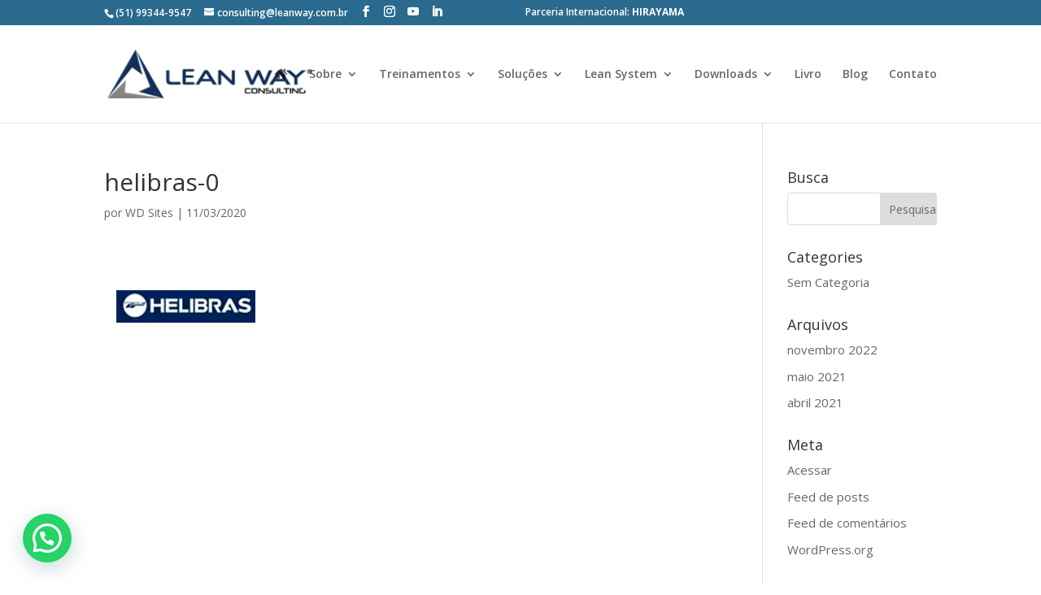

--- FILE ---
content_type: text/html; charset=UTF-8
request_url: https://www.leanway.com.br/helibras-0/
body_size: 16243
content:
<!DOCTYPE html>
<html dir="ltr" lang="pt-BR"
	prefix="og: https://ogp.me/ns#" >
<head>
	<meta charset="UTF-8" />
<meta http-equiv="X-UA-Compatible" content="IE=edge">
	<link rel="pingback" href="https://www.leanway.com.br/xmlrpc.php" />

	

	<script>var et_site_url='https://www.leanway.com.br';var et_post_id='13032';function et_core_page_resource_fallback(a,b){"undefined"===typeof b&&(b=a.sheet.cssRules&&0===a.sheet.cssRules.length);b&&(a.onerror=null,a.onload=null,a.href?a.href=et_site_url+"/?et_core_page_resource="+a.id+et_post_id:a.src&&(a.src=et_site_url+"/?et_core_page_resource="+a.id+et_post_id))}
</script><title>helibras-0 | Lean Way</title><link rel="preload" as="style" href="https://fonts.googleapis.com/css?family=Open%20Sans%3A400%2C700%7COpen%20Sans%3A300italic%2C400italic%2C600italic%2C700italic%2C800italic%2C400%2C300%2C600%2C700%2C800&#038;subset=latin%2Clatin-ext&#038;display=swap" /><link rel="stylesheet" href="https://fonts.googleapis.com/css?family=Open%20Sans%3A400%2C700%7COpen%20Sans%3A300italic%2C400italic%2C600italic%2C700italic%2C800italic%2C400%2C300%2C600%2C700%2C800&#038;subset=latin%2Clatin-ext&#038;display=swap" media="print" onload="this.media='all'" /><noscript><link rel="stylesheet" href="https://fonts.googleapis.com/css?family=Open%20Sans%3A400%2C700%7COpen%20Sans%3A300italic%2C400italic%2C600italic%2C700italic%2C800italic%2C400%2C300%2C600%2C700%2C800&#038;subset=latin%2Clatin-ext&#038;display=swap" /></noscript><link rel="stylesheet" href="https://www.leanway.com.br/wp-content/cache/min/1/507d5e9a265a09196b8d36b6084da26c.css" media="all" data-minify="1" />
	<style>img:is([sizes="auto" i], [sizes^="auto," i]) { contain-intrinsic-size: 3000px 1500px }</style>
	
		<!-- All in One SEO 4.4.2 - aioseo.com -->
		<meta name="robots" content="max-image-preview:large" />
		<link rel="canonical" href="https://www.leanway.com.br/helibras-0/" />
		<meta name="generator" content="All in One SEO (AIOSEO) 4.4.2" />
		<meta property="og:locale" content="pt_BR" />
		<meta property="og:site_name" content="Lean Way | Consulting" />
		<meta property="og:type" content="article" />
		<meta property="og:title" content="helibras-0 | Lean Way" />
		<meta property="og:url" content="https://www.leanway.com.br/helibras-0/" />
		<meta property="article:published_time" content="2020-03-11T13:30:07+00:00" />
		<meta property="article:modified_time" content="2020-03-11T13:30:07+00:00" />
		<meta name="twitter:card" content="summary_large_image" />
		<meta name="twitter:title" content="helibras-0 | Lean Way" />
		<script type="application/ld+json" class="aioseo-schema">
			{"@context":"https:\/\/schema.org","@graph":[{"@type":"BreadcrumbList","@id":"https:\/\/www.leanway.com.br\/helibras-0\/#breadcrumblist","itemListElement":[{"@type":"ListItem","@id":"https:\/\/www.leanway.com.br\/#listItem","position":1,"item":{"@type":"WebPage","@id":"https:\/\/www.leanway.com.br\/","name":"In\u00edcio","description":"Consultoria em gest\u00e3o de opera\u00e7\u00f5es especializada no apoio \u00e0 implementa\u00e7\u00e3o do Lean System. Nossos diferenciais se evidenciam em nossos clientes e resultados.","url":"https:\/\/www.leanway.com.br\/"},"nextItem":"https:\/\/www.leanway.com.br\/helibras-0\/#listItem"},{"@type":"ListItem","@id":"https:\/\/www.leanway.com.br\/helibras-0\/#listItem","position":2,"item":{"@type":"WebPage","@id":"https:\/\/www.leanway.com.br\/helibras-0\/","name":"helibras-0","url":"https:\/\/www.leanway.com.br\/helibras-0\/"},"previousItem":"https:\/\/www.leanway.com.br\/#listItem"}]},{"@type":"ItemPage","@id":"https:\/\/www.leanway.com.br\/helibras-0\/#itempage","url":"https:\/\/www.leanway.com.br\/helibras-0\/","name":"helibras-0 | Lean Way","inLanguage":"pt-BR","isPartOf":{"@id":"https:\/\/www.leanway.com.br\/#website"},"breadcrumb":{"@id":"https:\/\/www.leanway.com.br\/helibras-0\/#breadcrumblist"},"author":{"@id":"https:\/\/www.leanway.com.br\/author\/wdsites\/#author"},"creator":{"@id":"https:\/\/www.leanway.com.br\/author\/wdsites\/#author"},"datePublished":"2020-03-11T13:30:07-03:00","dateModified":"2020-03-11T13:30:07-03:00"},{"@type":"Organization","@id":"https:\/\/www.leanway.com.br\/#organization","name":"Lean Way","url":"https:\/\/www.leanway.com.br\/"},{"@type":"Person","@id":"https:\/\/www.leanway.com.br\/author\/wdsites\/#author","url":"https:\/\/www.leanway.com.br\/author\/wdsites\/","name":"WD Sites","image":{"@type":"ImageObject","@id":"https:\/\/www.leanway.com.br\/helibras-0\/#authorImage","url":"https:\/\/secure.gravatar.com\/avatar\/ea4d49df2ac515667c3aa51ec158b51f?s=96&d=mm&r=g","width":96,"height":96,"caption":"WD Sites"}},{"@type":"WebSite","@id":"https:\/\/www.leanway.com.br\/#website","url":"https:\/\/www.leanway.com.br\/","name":"Lean Way","description":"Consulting","inLanguage":"pt-BR","publisher":{"@id":"https:\/\/www.leanway.com.br\/#organization"}}]}
		</script>
		<!-- All in One SEO -->

<link rel='dns-prefetch' href='//www.googletagmanager.com' />
<link rel='dns-prefetch' href='//code.jquery.com' />
<link rel='dns-prefetch' href='//fonts.googleapis.com' />
<link href='https://fonts.gstatic.com' crossorigin rel='preconnect' />
<link rel="alternate" type="application/rss+xml" title="Feed para Lean Way &raquo;" href="https://www.leanway.com.br/feed/" />
<link rel="alternate" type="application/rss+xml" title="Feed de comentários para Lean Way &raquo;" href="https://www.leanway.com.br/comments/feed/" />
<meta content="Child Theme for Divi v.1.0" name="generator"/>

<style id='wp-emoji-styles-inline-css' type='text/css'>

	img.wp-smiley, img.emoji {
		display: inline !important;
		border: none !important;
		box-shadow: none !important;
		height: 1em !important;
		width: 1em !important;
		margin: 0 0.07em !important;
		vertical-align: -0.1em !important;
		background: none !important;
		padding: 0 !important;
	}
</style>

<style id='joinchat-button-style-inline-css' type='text/css'>
.wp-block-joinchat-button{border:none!important;text-align:center}.wp-block-joinchat-button figure{display:table;margin:0 auto;padding:0}.wp-block-joinchat-button figcaption{font:normal normal 400 .6em/2em var(--wp--preset--font-family--system-font,sans-serif);margin:0;padding:0}.wp-block-joinchat-button .joinchat-button__qr{background-color:#fff;border:6px solid #25d366;border-radius:30px;box-sizing:content-box;display:block;height:200px;margin:auto;overflow:hidden;padding:10px;width:200px}.wp-block-joinchat-button .joinchat-button__qr canvas,.wp-block-joinchat-button .joinchat-button__qr img{display:block;margin:auto}.wp-block-joinchat-button .joinchat-button__link{align-items:center;background-color:#25d366;border:6px solid #25d366;border-radius:30px;display:inline-flex;flex-flow:row nowrap;justify-content:center;line-height:1.25em;margin:0 auto;text-decoration:none}.wp-block-joinchat-button .joinchat-button__link:before{background:transparent var(--joinchat-ico) no-repeat center;background-size:100%;content:"";display:block;height:1.5em;margin:-.75em .75em -.75em 0;width:1.5em}.wp-block-joinchat-button figure+.joinchat-button__link{margin-top:10px}@media (orientation:landscape)and (min-height:481px),(orientation:portrait)and (min-width:481px){.wp-block-joinchat-button.joinchat-button--qr-only figure+.joinchat-button__link{display:none}}@media (max-width:480px),(orientation:landscape)and (max-height:480px){.wp-block-joinchat-button figure{display:none}}

</style>
<style id='classic-theme-styles-inline-css' type='text/css'>
/*! This file is auto-generated */
.wp-block-button__link{color:#fff;background-color:#32373c;border-radius:9999px;box-shadow:none;text-decoration:none;padding:calc(.667em + 2px) calc(1.333em + 2px);font-size:1.125em}.wp-block-file__button{background:#32373c;color:#fff;text-decoration:none}
</style>
<style id='global-styles-inline-css' type='text/css'>
:root{--wp--preset--aspect-ratio--square: 1;--wp--preset--aspect-ratio--4-3: 4/3;--wp--preset--aspect-ratio--3-4: 3/4;--wp--preset--aspect-ratio--3-2: 3/2;--wp--preset--aspect-ratio--2-3: 2/3;--wp--preset--aspect-ratio--16-9: 16/9;--wp--preset--aspect-ratio--9-16: 9/16;--wp--preset--color--black: #000000;--wp--preset--color--cyan-bluish-gray: #abb8c3;--wp--preset--color--white: #ffffff;--wp--preset--color--pale-pink: #f78da7;--wp--preset--color--vivid-red: #cf2e2e;--wp--preset--color--luminous-vivid-orange: #ff6900;--wp--preset--color--luminous-vivid-amber: #fcb900;--wp--preset--color--light-green-cyan: #7bdcb5;--wp--preset--color--vivid-green-cyan: #00d084;--wp--preset--color--pale-cyan-blue: #8ed1fc;--wp--preset--color--vivid-cyan-blue: #0693e3;--wp--preset--color--vivid-purple: #9b51e0;--wp--preset--gradient--vivid-cyan-blue-to-vivid-purple: linear-gradient(135deg,rgba(6,147,227,1) 0%,rgb(155,81,224) 100%);--wp--preset--gradient--light-green-cyan-to-vivid-green-cyan: linear-gradient(135deg,rgb(122,220,180) 0%,rgb(0,208,130) 100%);--wp--preset--gradient--luminous-vivid-amber-to-luminous-vivid-orange: linear-gradient(135deg,rgba(252,185,0,1) 0%,rgba(255,105,0,1) 100%);--wp--preset--gradient--luminous-vivid-orange-to-vivid-red: linear-gradient(135deg,rgba(255,105,0,1) 0%,rgb(207,46,46) 100%);--wp--preset--gradient--very-light-gray-to-cyan-bluish-gray: linear-gradient(135deg,rgb(238,238,238) 0%,rgb(169,184,195) 100%);--wp--preset--gradient--cool-to-warm-spectrum: linear-gradient(135deg,rgb(74,234,220) 0%,rgb(151,120,209) 20%,rgb(207,42,186) 40%,rgb(238,44,130) 60%,rgb(251,105,98) 80%,rgb(254,248,76) 100%);--wp--preset--gradient--blush-light-purple: linear-gradient(135deg,rgb(255,206,236) 0%,rgb(152,150,240) 100%);--wp--preset--gradient--blush-bordeaux: linear-gradient(135deg,rgb(254,205,165) 0%,rgb(254,45,45) 50%,rgb(107,0,62) 100%);--wp--preset--gradient--luminous-dusk: linear-gradient(135deg,rgb(255,203,112) 0%,rgb(199,81,192) 50%,rgb(65,88,208) 100%);--wp--preset--gradient--pale-ocean: linear-gradient(135deg,rgb(255,245,203) 0%,rgb(182,227,212) 50%,rgb(51,167,181) 100%);--wp--preset--gradient--electric-grass: linear-gradient(135deg,rgb(202,248,128) 0%,rgb(113,206,126) 100%);--wp--preset--gradient--midnight: linear-gradient(135deg,rgb(2,3,129) 0%,rgb(40,116,252) 100%);--wp--preset--font-size--small: 13px;--wp--preset--font-size--medium: 20px;--wp--preset--font-size--large: 36px;--wp--preset--font-size--x-large: 42px;--wp--preset--spacing--20: 0.44rem;--wp--preset--spacing--30: 0.67rem;--wp--preset--spacing--40: 1rem;--wp--preset--spacing--50: 1.5rem;--wp--preset--spacing--60: 2.25rem;--wp--preset--spacing--70: 3.38rem;--wp--preset--spacing--80: 5.06rem;--wp--preset--shadow--natural: 6px 6px 9px rgba(0, 0, 0, 0.2);--wp--preset--shadow--deep: 12px 12px 50px rgba(0, 0, 0, 0.4);--wp--preset--shadow--sharp: 6px 6px 0px rgba(0, 0, 0, 0.2);--wp--preset--shadow--outlined: 6px 6px 0px -3px rgba(255, 255, 255, 1), 6px 6px rgba(0, 0, 0, 1);--wp--preset--shadow--crisp: 6px 6px 0px rgba(0, 0, 0, 1);}:where(.is-layout-flex){gap: 0.5em;}:where(.is-layout-grid){gap: 0.5em;}body .is-layout-flex{display: flex;}.is-layout-flex{flex-wrap: wrap;align-items: center;}.is-layout-flex > :is(*, div){margin: 0;}body .is-layout-grid{display: grid;}.is-layout-grid > :is(*, div){margin: 0;}:where(.wp-block-columns.is-layout-flex){gap: 2em;}:where(.wp-block-columns.is-layout-grid){gap: 2em;}:where(.wp-block-post-template.is-layout-flex){gap: 1.25em;}:where(.wp-block-post-template.is-layout-grid){gap: 1.25em;}.has-black-color{color: var(--wp--preset--color--black) !important;}.has-cyan-bluish-gray-color{color: var(--wp--preset--color--cyan-bluish-gray) !important;}.has-white-color{color: var(--wp--preset--color--white) !important;}.has-pale-pink-color{color: var(--wp--preset--color--pale-pink) !important;}.has-vivid-red-color{color: var(--wp--preset--color--vivid-red) !important;}.has-luminous-vivid-orange-color{color: var(--wp--preset--color--luminous-vivid-orange) !important;}.has-luminous-vivid-amber-color{color: var(--wp--preset--color--luminous-vivid-amber) !important;}.has-light-green-cyan-color{color: var(--wp--preset--color--light-green-cyan) !important;}.has-vivid-green-cyan-color{color: var(--wp--preset--color--vivid-green-cyan) !important;}.has-pale-cyan-blue-color{color: var(--wp--preset--color--pale-cyan-blue) !important;}.has-vivid-cyan-blue-color{color: var(--wp--preset--color--vivid-cyan-blue) !important;}.has-vivid-purple-color{color: var(--wp--preset--color--vivid-purple) !important;}.has-black-background-color{background-color: var(--wp--preset--color--black) !important;}.has-cyan-bluish-gray-background-color{background-color: var(--wp--preset--color--cyan-bluish-gray) !important;}.has-white-background-color{background-color: var(--wp--preset--color--white) !important;}.has-pale-pink-background-color{background-color: var(--wp--preset--color--pale-pink) !important;}.has-vivid-red-background-color{background-color: var(--wp--preset--color--vivid-red) !important;}.has-luminous-vivid-orange-background-color{background-color: var(--wp--preset--color--luminous-vivid-orange) !important;}.has-luminous-vivid-amber-background-color{background-color: var(--wp--preset--color--luminous-vivid-amber) !important;}.has-light-green-cyan-background-color{background-color: var(--wp--preset--color--light-green-cyan) !important;}.has-vivid-green-cyan-background-color{background-color: var(--wp--preset--color--vivid-green-cyan) !important;}.has-pale-cyan-blue-background-color{background-color: var(--wp--preset--color--pale-cyan-blue) !important;}.has-vivid-cyan-blue-background-color{background-color: var(--wp--preset--color--vivid-cyan-blue) !important;}.has-vivid-purple-background-color{background-color: var(--wp--preset--color--vivid-purple) !important;}.has-black-border-color{border-color: var(--wp--preset--color--black) !important;}.has-cyan-bluish-gray-border-color{border-color: var(--wp--preset--color--cyan-bluish-gray) !important;}.has-white-border-color{border-color: var(--wp--preset--color--white) !important;}.has-pale-pink-border-color{border-color: var(--wp--preset--color--pale-pink) !important;}.has-vivid-red-border-color{border-color: var(--wp--preset--color--vivid-red) !important;}.has-luminous-vivid-orange-border-color{border-color: var(--wp--preset--color--luminous-vivid-orange) !important;}.has-luminous-vivid-amber-border-color{border-color: var(--wp--preset--color--luminous-vivid-amber) !important;}.has-light-green-cyan-border-color{border-color: var(--wp--preset--color--light-green-cyan) !important;}.has-vivid-green-cyan-border-color{border-color: var(--wp--preset--color--vivid-green-cyan) !important;}.has-pale-cyan-blue-border-color{border-color: var(--wp--preset--color--pale-cyan-blue) !important;}.has-vivid-cyan-blue-border-color{border-color: var(--wp--preset--color--vivid-cyan-blue) !important;}.has-vivid-purple-border-color{border-color: var(--wp--preset--color--vivid-purple) !important;}.has-vivid-cyan-blue-to-vivid-purple-gradient-background{background: var(--wp--preset--gradient--vivid-cyan-blue-to-vivid-purple) !important;}.has-light-green-cyan-to-vivid-green-cyan-gradient-background{background: var(--wp--preset--gradient--light-green-cyan-to-vivid-green-cyan) !important;}.has-luminous-vivid-amber-to-luminous-vivid-orange-gradient-background{background: var(--wp--preset--gradient--luminous-vivid-amber-to-luminous-vivid-orange) !important;}.has-luminous-vivid-orange-to-vivid-red-gradient-background{background: var(--wp--preset--gradient--luminous-vivid-orange-to-vivid-red) !important;}.has-very-light-gray-to-cyan-bluish-gray-gradient-background{background: var(--wp--preset--gradient--very-light-gray-to-cyan-bluish-gray) !important;}.has-cool-to-warm-spectrum-gradient-background{background: var(--wp--preset--gradient--cool-to-warm-spectrum) !important;}.has-blush-light-purple-gradient-background{background: var(--wp--preset--gradient--blush-light-purple) !important;}.has-blush-bordeaux-gradient-background{background: var(--wp--preset--gradient--blush-bordeaux) !important;}.has-luminous-dusk-gradient-background{background: var(--wp--preset--gradient--luminous-dusk) !important;}.has-pale-ocean-gradient-background{background: var(--wp--preset--gradient--pale-ocean) !important;}.has-electric-grass-gradient-background{background: var(--wp--preset--gradient--electric-grass) !important;}.has-midnight-gradient-background{background: var(--wp--preset--gradient--midnight) !important;}.has-small-font-size{font-size: var(--wp--preset--font-size--small) !important;}.has-medium-font-size{font-size: var(--wp--preset--font-size--medium) !important;}.has-large-font-size{font-size: var(--wp--preset--font-size--large) !important;}.has-x-large-font-size{font-size: var(--wp--preset--font-size--x-large) !important;}
:where(.wp-block-post-template.is-layout-flex){gap: 1.25em;}:where(.wp-block-post-template.is-layout-grid){gap: 1.25em;}
:where(.wp-block-columns.is-layout-flex){gap: 2em;}:where(.wp-block-columns.is-layout-grid){gap: 2em;}
:root :where(.wp-block-pullquote){font-size: 1.5em;line-height: 1.6;}
</style>












<script type="text/javascript" src="https://www.leanway.com.br/wp-includes/js/jquery/jquery.min.js?ver=3.7.1" id="jquery-core-js"></script>
<script type="text/javascript" src="https://www.leanway.com.br/wp-includes/js/jquery/jquery-migrate.min.js?ver=3.4.1" id="jquery-migrate-js"></script>







<script type="text/javascript" id="et-core-api-spam-recaptcha-js-extra">
/* <![CDATA[ */
var et_core_api_spam_recaptcha = {"site_key":"","page_action":{"action":"helibras0"}};
/* ]]> */
</script>


<!-- Snippet do Google Analytics adicionado pelo Site Kit -->
<script type="text/javascript" src="https://www.googletagmanager.com/gtag/js?id=GT-P8ZP5X2" id="google_gtagjs-js" async></script>
<script type="text/javascript" id="google_gtagjs-js-after">
/* <![CDATA[ */
window.dataLayer = window.dataLayer || [];function gtag(){dataLayer.push(arguments);}
gtag('set', 'linker', {"domains":["www.leanway.com.br"]} );
gtag("js", new Date());
gtag("set", "developer_id.dZTNiMT", true);
gtag("config", "GT-P8ZP5X2");
/* ]]> */
</script>

<!-- Finalizar o snippet do Google Analytics adicionado pelo Site Kit -->
<link rel="https://api.w.org/" href="https://www.leanway.com.br/wp-json/" /><link rel="alternate" title="JSON" type="application/json" href="https://www.leanway.com.br/wp-json/wp/v2/media/13032" /><link rel="EditURI" type="application/rsd+xml" title="RSD" href="https://www.leanway.com.br/xmlrpc.php?rsd" />
<meta name="generator" content="WordPress 6.7.4" />
<link rel='shortlink' href='https://www.leanway.com.br/?p=13032' />
<link rel="alternate" title="oEmbed (JSON)" type="application/json+oembed" href="https://www.leanway.com.br/wp-json/oembed/1.0/embed?url=https%3A%2F%2Fwww.leanway.com.br%2Fhelibras-0%2F" />
<link rel="alternate" title="oEmbed (XML)" type="text/xml+oembed" href="https://www.leanway.com.br/wp-json/oembed/1.0/embed?url=https%3A%2F%2Fwww.leanway.com.br%2Fhelibras-0%2F&#038;format=xml" />
<meta name="generator" content="Site Kit by Google 1.115.0" /><!-- HFCM by 99 Robots - Snippet # 3: CSS slides rev -->
<style>
	rs-slide {
		cursor:pointer;	
	}
</style>
<!-- /end HFCM by 99 Robots -->
<meta name='ump-hash' content='MTIuMXwyMDIzMTExOHwx'><meta name='ump-token' content='b2ef3a0bc7'>
<style type="text/css" id="et-social-custom-css">
				
			</style><meta name="viewport" content="width=device-width, initial-scale=1.0, maximum-scale=1.0, user-scalable=0" /><meta name="generator" content="Powered by Slider Revolution 6.7.14 - responsive, Mobile-Friendly Slider Plugin for WordPress with comfortable drag and drop interface." />
<link rel="icon" href="https://www.leanway.com.br/wp-content/uploads/cropped-Logo-Final-Icon-32x32.png" sizes="32x32" />
<link rel="icon" href="https://www.leanway.com.br/wp-content/uploads/cropped-Logo-Final-Icon-192x192.png" sizes="192x192" />
<link rel="apple-touch-icon" href="https://www.leanway.com.br/wp-content/uploads/cropped-Logo-Final-Icon-180x180.png" />
<meta name="msapplication-TileImage" content="https://www.leanway.com.br/wp-content/uploads/cropped-Logo-Final-Icon-270x270.png" />
<script>function setREVStartSize(e){
			//window.requestAnimationFrame(function() {
				window.RSIW = window.RSIW===undefined ? window.innerWidth : window.RSIW;
				window.RSIH = window.RSIH===undefined ? window.innerHeight : window.RSIH;
				try {
					var pw = document.getElementById(e.c).parentNode.offsetWidth,
						newh;
					pw = pw===0 || isNaN(pw) || (e.l=="fullwidth" || e.layout=="fullwidth") ? window.RSIW : pw;
					e.tabw = e.tabw===undefined ? 0 : parseInt(e.tabw);
					e.thumbw = e.thumbw===undefined ? 0 : parseInt(e.thumbw);
					e.tabh = e.tabh===undefined ? 0 : parseInt(e.tabh);
					e.thumbh = e.thumbh===undefined ? 0 : parseInt(e.thumbh);
					e.tabhide = e.tabhide===undefined ? 0 : parseInt(e.tabhide);
					e.thumbhide = e.thumbhide===undefined ? 0 : parseInt(e.thumbhide);
					e.mh = e.mh===undefined || e.mh=="" || e.mh==="auto" ? 0 : parseInt(e.mh,0);
					if(e.layout==="fullscreen" || e.l==="fullscreen")
						newh = Math.max(e.mh,window.RSIH);
					else{
						e.gw = Array.isArray(e.gw) ? e.gw : [e.gw];
						for (var i in e.rl) if (e.gw[i]===undefined || e.gw[i]===0) e.gw[i] = e.gw[i-1];
						e.gh = e.el===undefined || e.el==="" || (Array.isArray(e.el) && e.el.length==0)? e.gh : e.el;
						e.gh = Array.isArray(e.gh) ? e.gh : [e.gh];
						for (var i in e.rl) if (e.gh[i]===undefined || e.gh[i]===0) e.gh[i] = e.gh[i-1];
											
						var nl = new Array(e.rl.length),
							ix = 0,
							sl;
						e.tabw = e.tabhide>=pw ? 0 : e.tabw;
						e.thumbw = e.thumbhide>=pw ? 0 : e.thumbw;
						e.tabh = e.tabhide>=pw ? 0 : e.tabh;
						e.thumbh = e.thumbhide>=pw ? 0 : e.thumbh;
						for (var i in e.rl) nl[i] = e.rl[i]<window.RSIW ? 0 : e.rl[i];
						sl = nl[0];
						for (var i in nl) if (sl>nl[i] && nl[i]>0) { sl = nl[i]; ix=i;}
						var m = pw>(e.gw[ix]+e.tabw+e.thumbw) ? 1 : (pw-(e.tabw+e.thumbw)) / (e.gw[ix]);
						newh =  (e.gh[ix] * m) + (e.tabh + e.thumbh);
					}
					var el = document.getElementById(e.c);
					if (el!==null && el) el.style.height = newh+"px";
					el = document.getElementById(e.c+"_wrapper");
					if (el!==null && el) {
						el.style.height = newh+"px";
						el.style.display = "block";
					}
				} catch(e){
					console.log("Failure at Presize of Slider:" + e)
				}
			//});
		  };</script>
<noscript><style id="rocket-lazyload-nojs-css">.rll-youtube-player, [data-lazy-src]{display:none !important;}</style></noscript></head>
<body class="attachment attachment-template-default single single-attachment postid-13032 attachmentid-13032 attachment-png et_monarch et_pb_button_helper_class et_fixed_nav et_show_nav et_secondary_nav_enabled et_secondary_nav_two_panels et_primary_nav_dropdown_animation_fade et_secondary_nav_dropdown_animation_fade et_header_style_left et_pb_footer_columns4 et_cover_background et_pb_gutter osx et_pb_gutters3 et_right_sidebar et_divi_theme et-db et_minified_js et_minified_css">
	<div id="page-container">

					<div id="top-header">
			<div class="container clearfix">

			
				<div id="et-info">
									<span id="et-info-phone">(51) 99344-9547</span>
				
									<a href="mailto:consulting@leanway.com.br"><span id="et-info-email">consulting@leanway.com.br</span></a>
				
				<ul class="et-social-icons">

	<li class="et-social-icon et-social-facebook">
		<a href="https://www.facebook.com/leanwayconsulting/" target="_blank" class="icon">
			<span>Facebook</span>
		</a>
	</li>
		<li class="et-social-icon et-social-instagram">
		<a href="https://www.instagram.com/leanwayconsulting/" target="_blank" class="icon">
			<span>Instagram</span>
		</a>
	</li>
	<li class="et-social-icon et-social-youtube">
		<a href="https://www.youtube.com/channel/UCDrIfkO14XqLB9vL6kt-aRw" target="_blank" class="icon">
			<span>Youtube</span>
		</a>
	</li>
	<li class="et-social-icon et-social-linkedin">
		<a href="https://www.linkedin.com/company/484885/" target="_blank" class="icon">
			<span>Linkedin</span>
		</a>
	</li>
 

 <!--

    <li class="et-social-icon et-social-pinterest">
		<a href="#" target="_blank" class="icon">
			<span>Instagram</span>
		</a>
	</li>

    <li class="et-social-icon et-social-youtube">
		<a href="#" target="_blank" class="icon">
			<span>Instagram</span>
		</a>
	</li>
    -->

</ul>				</div> <!-- #et-info -->

			<div class="parceria" id="et-info">
	<p>Parceria Internacional: <a href="https://genbakaizen.com/lp_en/" target="_blank">HIRAYAMA</a></p>
				</div>
				<div id="et-secondary-menu">
				<div class="et_duplicate_social_icons">
								<ul class="et-social-icons">

	<li class="et-social-icon et-social-facebook">
		<a href="https://www.facebook.com/leanwayconsulting/" target="_blank" class="icon">
			<span>Facebook</span>
		</a>
	</li>
		<li class="et-social-icon et-social-instagram">
		<a href="https://www.instagram.com/leanwayconsulting/" target="_blank" class="icon">
			<span>Instagram</span>
		</a>
	</li>
	<li class="et-social-icon et-social-youtube">
		<a href="https://www.youtube.com/channel/UCDrIfkO14XqLB9vL6kt-aRw" target="_blank" class="icon">
			<span>Youtube</span>
		</a>
	</li>
	<li class="et-social-icon et-social-linkedin">
		<a href="https://www.linkedin.com/company/484885/" target="_blank" class="icon">
			<span>Linkedin</span>
		</a>
	</li>
 

 <!--

    <li class="et-social-icon et-social-pinterest">
		<a href="#" target="_blank" class="icon">
			<span>Instagram</span>
		</a>
	</li>

    <li class="et-social-icon et-social-youtube">
		<a href="#" target="_blank" class="icon">
			<span>Instagram</span>
		</a>
	</li>
    -->

</ul>
							</div>				</div> <!-- #et-secondary-menu -->

			</div> <!-- .container -->
		</div> <!-- #top-header -->
		
	
			<header id="main-header" data-height-onload="106">
			<div class="container clearfix et_menu_container">
							<div class="logo_container">
					<span class="logo_helper"></span>
					<a href="https://www.leanway.com.br/">
						<img src="https://www.leanway.com.br/wp-content/uploads/lean-way-logo-atualizado.png" alt="Lean Way" id="logo" data-height-percentage="100" />
					</a>
				</div>
							<div id="et-top-navigation" data-height="106" data-fixed-height="40">
											<nav id="top-menu-nav">
						<ul id="top-menu" class="nav"><li id="menu-item-10311" class="menu-item menu-item-type-post_type menu-item-object-page menu-item-home menu-item-10311"><a href="https://www.leanway.com.br/"><i class="fas fa-home"> </i></a></li>
<li id="menu-item-10387" class="menu-item menu-item-type-post_type menu-item-object-page menu-item-has-children menu-item-10387"><a href="https://www.leanway.com.br/sobre-a-lean-way/">Sobre</a>
<ul class="sub-menu">
	<li id="menu-item-10388" class="menu-item menu-item-type-post_type menu-item-object-page menu-item-10388"><a href="https://www.leanway.com.br/sobre-a-lean-way/a-empresa/">A Empresa</a></li>
	<li id="menu-item-10389" class="menu-item menu-item-type-post_type menu-item-object-page menu-item-10389"><a href="https://www.leanway.com.br/sobre-a-lean-way/clientes/">Clientes</a></li>
	<li id="menu-item-10385" class="menu-item menu-item-type-post_type menu-item-object-page menu-item-10385"><a href="https://www.leanway.com.br/eventos/">Eventos</a></li>
</ul>
</li>
<li id="menu-item-16596" class="menu-item menu-item-type-post_type menu-item-object-page menu-item-has-children menu-item-16596"><a href="https://www.leanway.com.br/cursos/">Treinamentos</a>
<ul class="sub-menu">
	<li id="menu-item-16598" class="menu-item menu-item-type-post_type menu-item-object-page menu-item-16598"><a href="https://www.leanway.com.br/solucoes/certificacao-profissional-lean/">Certificação Profissional Lean</a></li>
</ul>
</li>
<li id="menu-item-10391" class="menu-item menu-item-type-post_type menu-item-object-page menu-item-has-children menu-item-10391"><a href="https://www.leanway.com.br/solucoes/">Soluções</a>
<ul class="sub-menu">
	<li id="menu-item-14930" class="menu-item menu-item-type-post_type menu-item-object-page menu-item-14930"><a href="https://www.leanway.com.br/cases-de-sucesso/">Cases de sucesso</a></li>
	<li id="menu-item-10392" class="menu-item menu-item-type-post_type menu-item-object-page menu-item-10392"><a href="https://www.leanway.com.br/solucoes/consultoria/">Consultoria</a></li>
</ul>
</li>
<li id="menu-item-10371" class="menu-item menu-item-type-post_type menu-item-object-page menu-item-has-children menu-item-10371"><a href="https://www.leanway.com.br/entenda-o-lean-system/">Lean System</a>
<ul class="sub-menu">
	<li id="menu-item-10383" class="menu-item menu-item-type-post_type menu-item-object-page menu-item-10383"><a href="https://www.leanway.com.br/entenda-o-lean-system/por-que-lean-system/">Por que Lean System?</a></li>
	<li id="menu-item-10382" class="menu-item menu-item-type-post_type menu-item-object-page menu-item-10382"><a href="https://www.leanway.com.br/entenda-o-lean-system/historia-do-lean-system/">História do Lean System</a></li>
	<li id="menu-item-10372" class="menu-item menu-item-type-post_type menu-item-object-page menu-item-has-children menu-item-10372"><a href="https://www.leanway.com.br/entenda-o-lean-system/definicoes-e-conceitos/">Definições e conceitos</a>
	<ul class="sub-menu">
		<li id="menu-item-10373" class="menu-item menu-item-type-post_type menu-item-object-page menu-item-has-children menu-item-10373"><a href="https://www.leanway.com.br/entenda-o-lean-system/definicoes-e-conceitos/lean-enterprise/">Lean Enterprise</a>
		<ul class="sub-menu">
			<li id="menu-item-10374" class="menu-item menu-item-type-post_type menu-item-object-page menu-item-10374"><a href="https://www.leanway.com.br/entenda-o-lean-system/definicoes-e-conceitos/lean-enterprise/lean-development/">Lean Development</a></li>
			<li id="menu-item-10377" class="menu-item menu-item-type-post_type menu-item-object-page menu-item-10377"><a href="https://www.leanway.com.br/entenda-o-lean-system/definicoes-e-conceitos/lean-enterprise/lean-supply/">Lean Supply</a></li>
			<li id="menu-item-10376" class="menu-item menu-item-type-post_type menu-item-object-page menu-item-10376"><a href="https://www.leanway.com.br/entenda-o-lean-system/definicoes-e-conceitos/lean-enterprise/lean-sales/">Lean Sales</a></li>
			<li id="menu-item-10375" class="menu-item menu-item-type-post_type menu-item-object-page menu-item-10375"><a href="https://www.leanway.com.br/entenda-o-lean-system/definicoes-e-conceitos/lean-enterprise/lean-office/">Lean Office</a></li>
		</ul>
</li>
		<li id="menu-item-10378" class="menu-item menu-item-type-post_type menu-item-object-page menu-item-has-children menu-item-10378"><a href="https://www.leanway.com.br/entenda-o-lean-system/definicoes-e-conceitos/lean-manufacturing/">Lean Manufacturing</a>
		<ul class="sub-menu">
			<li id="menu-item-10381" class="menu-item menu-item-type-post_type menu-item-object-page menu-item-10381"><a href="https://www.leanway.com.br/entenda-o-lean-system/definicoes-e-conceitos/lean-manufacturing/jit/">JIT</a></li>
			<li id="menu-item-10380" class="menu-item menu-item-type-post_type menu-item-object-page menu-item-10380"><a href="https://www.leanway.com.br/entenda-o-lean-system/definicoes-e-conceitos/lean-manufacturing/jidoka/">JIDOKA</a></li>
			<li id="menu-item-10379" class="menu-item menu-item-type-post_type menu-item-object-page menu-item-10379"><a href="https://www.leanway.com.br/entenda-o-lean-system/definicoes-e-conceitos/lean-manufacturing/base/">BASE</a></li>
		</ul>
</li>
	</ul>
</li>
	<li id="menu-item-10384" class="menu-item menu-item-type-post_type menu-item-object-page menu-item-10384"><a href="https://www.leanway.com.br/entenda-o-lean-system/referencias/">Referências</a></li>
</ul>
</li>
<li id="menu-item-15411" class="menu-item menu-item-type-post_type menu-item-object-page menu-item-has-children menu-item-15411"><a href="https://www.leanway.com.br/downloads/">Downloads</a>
<ul class="sub-menu">
	<li id="menu-item-17579" class="menu-item menu-item-type-post_type menu-item-object-page menu-item-17579"><a href="https://www.leanway.com.br/arquivos-lean-way-forum-2023/">Arquivos Lean Way Forum 2023</a></li>
	<li id="menu-item-17624" class="menu-item menu-item-type-post_type menu-item-object-page menu-item-17624"><a href="https://www.leanway.com.br/gerar-certificado/">Gerar certificado de Workshop</a></li>
	<li id="menu-item-16049" class="menu-item menu-item-type-custom menu-item-object-custom menu-item-16049"><a href="http://leanwayforum.com.br/certificado-online/">Certificado Online &#8211; Lean Way Forum 2020</a></li>
	<li id="menu-item-15403" class="menu-item menu-item-type-post_type menu-item-object-page menu-item-15403"><a href="https://www.leanway.com.br/downloads/">Acessar Downloads</a></li>
	<li id="menu-item-15402" class="menu-item menu-item-type-post_type menu-item-object-page menu-item-15402"><a href="https://www.leanway.com.br/minha-conta/">Minha conta</a></li>
</ul>
</li>
<li id="menu-item-17656" class="menu-item menu-item-type-custom menu-item-object-custom menu-item-17656"><a href="https://leanway.com.br/livro/">Livro</a></li>
<li id="menu-item-17014" class="menu-item menu-item-type-post_type menu-item-object-page current_page_parent menu-item-17014"><a href="https://www.leanway.com.br/blog/">Blog</a></li>
<li id="menu-item-10386" class="menu-item menu-item-type-post_type menu-item-object-page menu-item-10386"><a href="https://www.leanway.com.br/fale-conosco/">Contato</a></li>
</ul>						</nav>
					
					
					
					
					<div id="et_mobile_nav_menu">
				<div class="mobile_nav closed">
					<span class="select_page">Escolha uma Página</span>
					<span class="mobile_menu_bar mobile_menu_bar_toggle"></span>
				</div>
			</div>				</div> <!-- #et-top-navigation -->
			</div> <!-- .container -->
			<div class="et_search_outer">
				<div class="container et_search_form_container">
					<form role="search" method="get" class="et-search-form" action="https://www.leanway.com.br/">
					<input type="search" class="et-search-field" placeholder="Pesquisar &hellip;" value="" name="s" title="Pesquisar por:" />					</form>
					<span class="et_close_search_field"></span>
				</div>
			</div>
		</header> <!-- #main-header -->
			<div id="et-main-area">
	
<div id="main-content">
		<div class="container">
		<div id="content-area" class="clearfix">
			<div id="left-area">
											<article id="post-13032" class="et_pb_post post-13032 attachment type-attachment status-inherit hentry">
											<div class="et_post_meta_wrapper">
							<h1 class="entry-title">helibras-0</h1>

						<p class="post-meta"> por <span class="author vcard"><a href="https://www.leanway.com.br/author/wdsites/" title="Postagem de WD Sites" rel="author">WD Sites</a></span> | <span class="published">11/03/2020</span></p>
												</div> <!-- .et_post_meta_wrapper -->
				
					<div class="entry-content">
					<p class="attachment"><a href='https://www.leanway.com.br/wp-content/uploads/helibras-0.png'><img decoding="async" width="200" height="100" src="data:image/svg+xml,%3Csvg%20xmlns='http://www.w3.org/2000/svg'%20viewBox='0%200%20200%20100'%3E%3C/svg%3E" class="attachment-medium size-medium" alt="" data-lazy-srcset="https://www.leanway.com.br/wp-content/uploads/helibras-0.png 200w, https://www.leanway.com.br/wp-content/uploads/helibras-0-150x75.png 150w" data-lazy-sizes="(max-width: 200px) 100vw, 200px" data-lazy-src="https://www.leanway.com.br/wp-content/uploads/helibras-0.png" /><noscript><img decoding="async" width="200" height="100" src="https://www.leanway.com.br/wp-content/uploads/helibras-0.png" class="attachment-medium size-medium" alt="" srcset="https://www.leanway.com.br/wp-content/uploads/helibras-0.png 200w, https://www.leanway.com.br/wp-content/uploads/helibras-0-150x75.png 150w" sizes="(max-width: 200px) 100vw, 200px" /></noscript></a></p>
					</div> <!-- .entry-content -->
					<div class="et_post_meta_wrapper">
										</div> <!-- .et_post_meta_wrapper -->
				</article> <!-- .et_pb_post -->

						</div> <!-- #left-area -->

				<div id="sidebar">
		<div id="search-2" class="et_pb_widget widget_search"><h4 class="widgettitle">Busca</h4><form role="search" method="get" id="searchform" class="searchform" action="https://www.leanway.com.br/">
				<div>
					<label class="screen-reader-text" for="s">Pesquisar por:</label>
					<input type="text" value="" name="s" id="s" />
					<input type="submit" id="searchsubmit" value="Pesquisar" />
				</div>
			</form></div> <!-- end .et_pb_widget --><div id="categories-2" class="et_pb_widget widget_categories"><h4 class="widgettitle">Categories</h4>
			<ul>
					<li class="cat-item cat-item-1"><a href="https://www.leanway.com.br/category/sem-categoria/">Sem Categoria</a>
</li>
			</ul>

			</div> <!-- end .et_pb_widget --><div id="archives-2" class="et_pb_widget widget_archive"><h4 class="widgettitle">Arquivos</h4>
			<ul>
					<li><a href='https://www.leanway.com.br/2022/11/'>novembro 2022</a></li>
	<li><a href='https://www.leanway.com.br/2021/05/'>maio 2021</a></li>
	<li><a href='https://www.leanway.com.br/2021/04/'>abril 2021</a></li>
			</ul>

			</div> <!-- end .et_pb_widget --><div id="meta-2" class="et_pb_widget widget_meta"><h4 class="widgettitle">Meta</h4>
		<ul>
						<li><a href="https://www.leanway.com.br/wp-login.php">Acessar</a></li>
			<li><a href="https://www.leanway.com.br/feed/">Feed de posts</a></li>
			<li><a href="https://www.leanway.com.br/comments/feed/">Feed de comentários</a></li>

			<li><a href="https://br.wordpress.org/">WordPress.org</a></li>
		</ul>

		</div> <!-- end .et_pb_widget -->	</div> <!-- end #sidebar -->
		</div> <!-- #content-area -->
	</div> <!-- .container -->
	</div> <!-- #main-content -->


			<footer id="main-footer">
				

		
				<div id="footer-bottom">
					<div class="container clearfix">
						<div class="parceria" style="text-align:center;">
							<a href="https://www.hirayamastaff.co.jp/hirayama/en/consulting/" target="_blank" style="
    display: flex;
    align-items: flex-end;
    justify-content: center;
    margin: 15px 0px;
    ">
							<p>Parceria Internacional:</p>
							<img style="max-width: 15%!important; margin-left: 10px;" src="data:image/svg+xml,%3Csvg%20xmlns='http://www.w3.org/2000/svg'%20viewBox='0%200%200%200'%3E%3C/svg%3E" data-lazy-src="https://leanway.com.br/japao/wp-content/uploads/2021/07/hirayama-coloridov2.png"><noscript><img style="max-width: 15%!important; margin-left: 10px;" src="https://leanway.com.br/japao/wp-content/uploads/2021/07/hirayama-coloridov2.png"></noscript></a>
				</div>
				<ul class="et-social-icons">

	<li class="et-social-icon et-social-facebook">
		<a href="https://www.facebook.com/leanwayconsulting/" target="_blank" class="icon">
			<span>Facebook</span>
		</a>
	</li>
		<li class="et-social-icon et-social-instagram">
		<a href="https://www.instagram.com/leanwayconsulting/" target="_blank" class="icon">
			<span>Instagram</span>
		</a>
	</li>
	<li class="et-social-icon et-social-youtube">
		<a href="https://www.youtube.com/channel/UCDrIfkO14XqLB9vL6kt-aRw" target="_blank" class="icon">
			<span>Youtube</span>
		</a>
	</li>
	<li class="et-social-icon et-social-linkedin">
		<a href="https://www.linkedin.com/company/484885/" target="_blank" class="icon">
			<span>Linkedin</span>
		</a>
	</li>
 

 <!--

    <li class="et-social-icon et-social-pinterest">
		<a href="#" target="_blank" class="icon">
			<span>Instagram</span>
		</a>
	</li>

    <li class="et-social-icon et-social-youtube">
		<a href="#" target="_blank" class="icon">
			<span>Instagram</span>
		</a>
	</li>
    -->

</ul><div id="footer-info">Copyright © 2019 Lean Way Consulting </div>					</div>	<!-- .container -->
				</div>
				
				<div class="DesenvolvidoPor" style="text-align: center;">
                <strong> Developed by </strong> <a href="http://www.wdsites.com.br" target="_blank" title="WD Sites - Cria&ccedil;&atilde;o de Sites, Marketing Digital. Solicite Or&ccedil;amento!"><img width="87" height="34" src="data:image/svg+xml,%3Csvg%20xmlns='http://www.w3.org/2000/svg'%20viewBox='0%200%2087%2034'%3E%3C/svg%3E" alt="WD Sites - Cria&ccedil;&atilde;o de Sites!" style="vertical-align:middle;" data-lazy-src="/wp-content/themes/ChildThemeDivi/images/desenvolvidoPor.png"><noscript><img width="87" height="34" src="/wp-content/themes/ChildThemeDivi/images/desenvolvidoPor.png" alt="WD Sites - Cria&ccedil;&atilde;o de Sites!" style="vertical-align:middle;"></noscript></a>
                </div>
				
			</footer> <!-- #main-footer -->
		</div> <!-- #et-main-area -->


	</div> <!-- #page-container -->

	
		
		<!-- HFCM by 99 Robots - Snippet # 2: Link slides rev2 -->



<!-- /end HFCM by 99 Robots -->

<div class="joinchat joinchat--left joinchat--btn" data-settings='{"telephone":"5511994194514","mobile_only":false,"button_delay":3,"whatsapp_web":false,"qr":false,"message_views":2,"message_delay":10,"message_badge":false,"message_send":"","message_hash":""}'>
	<div class="joinchat__button">
		<div class="joinchat__button__open"></div>
									</div>
	</div>

<style id='rs-plugin-settings-inline-css' type='text/css'>
#rs-demo-id {}
</style>






<script type="text/javascript" src="https://www.leanway.com.br/wp-includes/js/dist/hooks.min.js?ver=4d63a3d491d11ffd8ac6" id="wp-hooks-js"></script>
<script type="text/javascript" src="https://www.leanway.com.br/wp-includes/js/dist/i18n.min.js?ver=5e580eb46a90c2b997e6" id="wp-i18n-js"></script>

<script type="text/javascript" id="wp-a11y-js-translations">
/* <![CDATA[ */
( function( domain, translations ) {
	var localeData = translations.locale_data[ domain ] || translations.locale_data.messages;
	localeData[""].domain = domain;
	wp.i18n.setLocaleData( localeData, domain );
} )( "default", {"translation-revision-date":"2025-10-27 23:50:53+0000","generator":"GlotPress\/4.0.3","domain":"messages","locale_data":{"messages":{"":{"domain":"messages","plural-forms":"nplurals=2; plural=n > 1;","lang":"pt_BR"},"Notifications":["Notifica\u00e7\u00f5es"]}},"comment":{"reference":"wp-includes\/js\/dist\/a11y.js"}} );
/* ]]> */
</script>







<script type="text/javascript" id="et_monarch-custom-js-js-extra">
/* <![CDATA[ */
var monarchSettings = {"ajaxurl":"https:\/\/www.leanway.com.br\/wp-admin\/admin-ajax.php","pageurl":"https:\/\/www.leanway.com.br\/helibras-0\/","stats_nonce":"8b8fd2ecf6","share_counts":"1834feb2a4","follow_counts":"3a599ddf6c","total_counts":"180ca17143","media_single":"ea3252e078","media_total":"4891a0e433","generate_all_window_nonce":"0a1d56c5c2","no_img_message":"No images available for sharing on this page"};
/* ]]> */
</script>

<script type="text/javascript" id="rocket-browser-checker-js-after">
/* <![CDATA[ */
"use strict";var _createClass=function(){function defineProperties(target,props){for(var i=0;i<props.length;i++){var descriptor=props[i];descriptor.enumerable=descriptor.enumerable||!1,descriptor.configurable=!0,"value"in descriptor&&(descriptor.writable=!0),Object.defineProperty(target,descriptor.key,descriptor)}}return function(Constructor,protoProps,staticProps){return protoProps&&defineProperties(Constructor.prototype,protoProps),staticProps&&defineProperties(Constructor,staticProps),Constructor}}();function _classCallCheck(instance,Constructor){if(!(instance instanceof Constructor))throw new TypeError("Cannot call a class as a function")}var RocketBrowserCompatibilityChecker=function(){function RocketBrowserCompatibilityChecker(options){_classCallCheck(this,RocketBrowserCompatibilityChecker),this.passiveSupported=!1,this._checkPassiveOption(this),this.options=!!this.passiveSupported&&options}return _createClass(RocketBrowserCompatibilityChecker,[{key:"_checkPassiveOption",value:function(self){try{var options={get passive(){return!(self.passiveSupported=!0)}};window.addEventListener("test",null,options),window.removeEventListener("test",null,options)}catch(err){self.passiveSupported=!1}}},{key:"initRequestIdleCallback",value:function(){!1 in window&&(window.requestIdleCallback=function(cb){var start=Date.now();return setTimeout(function(){cb({didTimeout:!1,timeRemaining:function(){return Math.max(0,50-(Date.now()-start))}})},1)}),!1 in window&&(window.cancelIdleCallback=function(id){return clearTimeout(id)})}},{key:"isDataSaverModeOn",value:function(){return"connection"in navigator&&!0===navigator.connection.saveData}},{key:"supportsLinkPrefetch",value:function(){var elem=document.createElement("link");return elem.relList&&elem.relList.supports&&elem.relList.supports("prefetch")&&window.IntersectionObserver&&"isIntersecting"in IntersectionObserverEntry.prototype}},{key:"isSlowConnection",value:function(){return"connection"in navigator&&"effectiveType"in navigator.connection&&("2g"===navigator.connection.effectiveType||"slow-2g"===navigator.connection.effectiveType)}}]),RocketBrowserCompatibilityChecker}();
/* ]]> */
</script>
<script type="text/javascript" id="rocket-preload-links-js-extra">
/* <![CDATA[ */
var RocketPreloadLinksConfig = {"excludeUris":"\/(.+\/)?feed\/?.+\/?|\/(?:.+\/)?embed\/|\/(index\\.php\/)?wp\\-json(\/.*|$)|\/wp-admin\/|\/logout\/|\/wp-login.php","usesTrailingSlash":"1","imageExt":"jpg|jpeg|gif|png|tiff|bmp|webp|avif","fileExt":"jpg|jpeg|gif|png|tiff|bmp|webp|avif|php|pdf|html|htm","siteUrl":"https:\/\/www.leanway.com.br","onHoverDelay":"100","rateThrottle":"3"};
/* ]]> */
</script>
<script type="text/javascript" id="rocket-preload-links-js-after">
/* <![CDATA[ */
(function() {
"use strict";var r="function"==typeof Symbol&&"symbol"==typeof Symbol.iterator?function(e){return typeof e}:function(e){return e&&"function"==typeof Symbol&&e.constructor===Symbol&&e!==Symbol.prototype?"symbol":typeof e},e=function(){function i(e,t){for(var n=0;n<t.length;n++){var i=t[n];i.enumerable=i.enumerable||!1,i.configurable=!0,"value"in i&&(i.writable=!0),Object.defineProperty(e,i.key,i)}}return function(e,t,n){return t&&i(e.prototype,t),n&&i(e,n),e}}();function i(e,t){if(!(e instanceof t))throw new TypeError("Cannot call a class as a function")}var t=function(){function n(e,t){i(this,n),this.browser=e,this.config=t,this.options=this.browser.options,this.prefetched=new Set,this.eventTime=null,this.threshold=1111,this.numOnHover=0}return e(n,[{key:"init",value:function(){!this.browser.supportsLinkPrefetch()||this.browser.isDataSaverModeOn()||this.browser.isSlowConnection()||(this.regex={excludeUris:RegExp(this.config.excludeUris,"i"),images:RegExp(".("+this.config.imageExt+")$","i"),fileExt:RegExp(".("+this.config.fileExt+")$","i")},this._initListeners(this))}},{key:"_initListeners",value:function(e){-1<this.config.onHoverDelay&&document.addEventListener("mouseover",e.listener.bind(e),e.listenerOptions),document.addEventListener("mousedown",e.listener.bind(e),e.listenerOptions),document.addEventListener("touchstart",e.listener.bind(e),e.listenerOptions)}},{key:"listener",value:function(e){var t=e.target.closest("a"),n=this._prepareUrl(t);if(null!==n)switch(e.type){case"mousedown":case"touchstart":this._addPrefetchLink(n);break;case"mouseover":this._earlyPrefetch(t,n,"mouseout")}}},{key:"_earlyPrefetch",value:function(t,e,n){var i=this,r=setTimeout(function(){if(r=null,0===i.numOnHover)setTimeout(function(){return i.numOnHover=0},1e3);else if(i.numOnHover>i.config.rateThrottle)return;i.numOnHover++,i._addPrefetchLink(e)},this.config.onHoverDelay);t.addEventListener(n,function e(){t.removeEventListener(n,e,{passive:!0}),null!==r&&(clearTimeout(r),r=null)},{passive:!0})}},{key:"_addPrefetchLink",value:function(i){return this.prefetched.add(i.href),new Promise(function(e,t){var n=document.createElement("link");n.rel="prefetch",n.href=i.href,n.onload=e,n.onerror=t,document.head.appendChild(n)}).catch(function(){})}},{key:"_prepareUrl",value:function(e){if(null===e||"object"!==(void 0===e?"undefined":r(e))||!1 in e||-1===["http:","https:"].indexOf(e.protocol))return null;var t=e.href.substring(0,this.config.siteUrl.length),n=this._getPathname(e.href,t),i={original:e.href,protocol:e.protocol,origin:t,pathname:n,href:t+n};return this._isLinkOk(i)?i:null}},{key:"_getPathname",value:function(e,t){var n=t?e.substring(this.config.siteUrl.length):e;return n.startsWith("/")||(n="/"+n),this._shouldAddTrailingSlash(n)?n+"/":n}},{key:"_shouldAddTrailingSlash",value:function(e){return this.config.usesTrailingSlash&&!e.endsWith("/")&&!this.regex.fileExt.test(e)}},{key:"_isLinkOk",value:function(e){return null!==e&&"object"===(void 0===e?"undefined":r(e))&&(!this.prefetched.has(e.href)&&e.origin===this.config.siteUrl&&-1===e.href.indexOf("?")&&-1===e.href.indexOf("#")&&!this.regex.excludeUris.test(e.href)&&!this.regex.images.test(e.href))}}],[{key:"run",value:function(){"undefined"!=typeof RocketPreloadLinksConfig&&new n(new RocketBrowserCompatibilityChecker({capture:!0,passive:!0}),RocketPreloadLinksConfig).init()}}]),n}();t.run();
}());
/* ]]> */
</script>
<script type="text/javascript" id="divi-custom-script-js-extra">
/* <![CDATA[ */
var DIVI = {"item_count":"%d Item","items_count":"%d Items"};
var et_shortcodes_strings = {"previous":"Anterior","next":"Pr\u00f3ximo"};
var et_pb_custom = {"ajaxurl":"https:\/\/www.leanway.com.br\/wp-admin\/admin-ajax.php","images_uri":"https:\/\/www.leanway.com.br\/wp-content\/themes\/Divi\/images","builder_images_uri":"https:\/\/www.leanway.com.br\/wp-content\/themes\/Divi\/includes\/builder\/images","et_frontend_nonce":"497e321ff4","subscription_failed":"Por favor, verifique os campos abaixo para verifique se voc\u00ea digitou as informa\u00e7\u00f5es corretas.","et_ab_log_nonce":"4132c89315","fill_message":"Por favor, preencha os seguintes campos:","contact_error_message":"Por favor, corrija os seguintes erros:","invalid":"E-mail inv\u00e1lido","captcha":"Captcha","prev":"Anterior","previous":"Anterior","next":"Pr\u00f3ximo","wrong_captcha":"Voc\u00ea digitou o n\u00famero captcha errado.","ignore_waypoints":"no","is_divi_theme_used":"1","widget_search_selector":".widget_search","ab_tests":[],"is_ab_testing_active":"","page_id":"13032","unique_test_id":"","ab_bounce_rate":"5","is_cache_plugin_active":"yes","is_shortcode_tracking":"","tinymce_uri":""}; var et_frontend_scripts = {"builderCssContainerPrefix":"#et-boc","builderCssLayoutPrefix":"#et-boc .et-l"};
var et_pb_box_shadow_elements = [];
/* ]]> */
</script>





<script>window.lazyLoadOptions={elements_selector:"img[data-lazy-src],.rocket-lazyload,iframe[data-lazy-src]",data_src:"lazy-src",data_srcset:"lazy-srcset",data_sizes:"lazy-sizes",class_loading:"lazyloading",class_loaded:"lazyloaded",threshold:300,callback_loaded:function(element){if(element.tagName==="IFRAME"&&element.dataset.rocketLazyload=="fitvidscompatible"){if(element.classList.contains("lazyloaded")){if(typeof window.jQuery!="undefined"){if(jQuery.fn.fitVids){jQuery(element).parent().fitVids()}}}}}};window.addEventListener('LazyLoad::Initialized',function(e){var lazyLoadInstance=e.detail.instance;if(window.MutationObserver){var observer=new MutationObserver(function(mutations){var image_count=0;var iframe_count=0;var rocketlazy_count=0;mutations.forEach(function(mutation){for(i=0;i<mutation.addedNodes.length;i++){if(typeof mutation.addedNodes[i].getElementsByTagName!=='function'){continue}
if(typeof mutation.addedNodes[i].getElementsByClassName!=='function'){continue}
images=mutation.addedNodes[i].getElementsByTagName('img');is_image=mutation.addedNodes[i].tagName=="IMG";iframes=mutation.addedNodes[i].getElementsByTagName('iframe');is_iframe=mutation.addedNodes[i].tagName=="IFRAME";rocket_lazy=mutation.addedNodes[i].getElementsByClassName('rocket-lazyload');image_count+=images.length;iframe_count+=iframes.length;rocketlazy_count+=rocket_lazy.length;if(is_image){image_count+=1}
if(is_iframe){iframe_count+=1}}});if(image_count>0||iframe_count>0||rocketlazy_count>0){lazyLoadInstance.update()}});var b=document.getElementsByTagName("body")[0];var config={childList:!0,subtree:!0};observer.observe(b,config)}},!1)</script><script data-no-minify="1" async src="https://www.leanway.com.br/wp-content/plugins/wp-rocket/assets/js/lazyload/16.1/lazyload.min.js"></script><script src="https://www.leanway.com.br/wp-content/cache/min/1/691c9edf588a5a567972a263230031ae.js" data-minify="1" defer></script></body>
</html>

<!-- This website is like a Rocket, isn't it? Performance optimized by WP Rocket. Learn more: https://wp-rocket.me -->